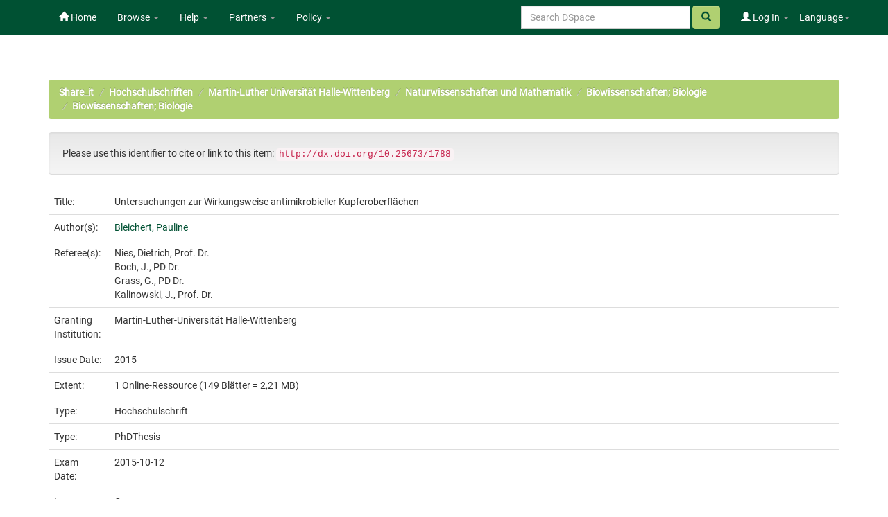

--- FILE ---
content_type: text/html;charset=UTF-8
request_url: https://opendata.uni-halle.de/handle/1981185920/8559
body_size: 8264
content:


















<!DOCTYPE html>
<html>
    <head>
        <title>Share_it: Untersuchungen zur Wirkungsweise antimikrobieller Kupferoberflächen</title>
        <meta http-equiv="Content-Type" content="text/html; charset=UTF-8" />
        <meta name="Generator" content="DSpace 6.4" />
        <meta name="viewport" content="width=device-width, initial-scale=1.0">
        <link rel="shortcut icon" href="/favicon.ico" type="image/x-icon"/>
        <link rel="stylesheet" href="/static/css/jquery-ui/redmond/jquery-ui-1.12.1.min.css" type="text/css" />
        <link rel="stylesheet" href="/static/css/bootstrap/bootstrap.min.css" type="text/css" />
        <link rel="stylesheet" href="/static/css/bootstrap/bootstrap-theme.min.css" type="text/css" />
        <link rel="stylesheet" href="/static/css/bootstrap/dspace-theme.css" type="text/css" />
        <link rel="stylesheet" href="/static/css/related-items.css" type="text/css" />
        
        <link rel="stylesheet" href="/static/css/bootoast/bootoast.min.css" type="text/css" />
        
        <link rel="stylesheet" href="/static/css/js-year-calendar.min.css" type="text/css" />
         

        <link rel="search" type="application/opensearchdescription+xml" href="/open-search/description.xml" title="DSpace"/>


<link rel="schema.DCTERMS" href="http://purl.org/dc/terms/" />
<link rel="schema.DC" href="http://purl.org/dc/elements/1.1/" />
<meta name="DC.contributor" content="Nies, Dietrich, Prof. Dr." />
<meta name="DC.contributor" content="Boch, J., PD Dr." />
<meta name="DC.contributor" content="Grass, G., PD Dr." />
<meta name="DC.contributor" content="Kalinowski, J., Prof. Dr." />
<meta name="DC.creator" content="Bleichert, Pauline" />
<meta name="DCTERMS.dateAccepted" content="2018-09-24T11:32:03Z" scheme="DCTERMS.W3CDTF" />
<meta name="DCTERMS.available" content="2018-09-24T11:32:03Z" scheme="DCTERMS.W3CDTF" />
<meta name="DCTERMS.issued" content="2015" scheme="DCTERMS.W3CDTF" />
<meta name="DC.identifier" content="https://opendata.uni-halle.de//handle/1981185920/8559" scheme="DCTERMS.URI" />
<meta name="DC.identifier" content="http://dx.doi.org/10.25673/1788" scheme="DCTERMS.URI" />
<meta name="DCTERMS.abstract" content="Kupferoberflächen inaktivieren eine Vielzahl von Bakterien, Viren und Pilzen in einem Prozess, der als Contact Killing bezeichnet wird. Untersuchungen zur Effizienz und Wirkungsweise von Kupferoberflächen zeigen, dass, abhängig von ihren morphologischen Eigenschaften, hochpathogene Bakterien und Viren der Risikogruppe 2 und 3, nicht aber Endosporen von Bacillusanthracis, durch metallisches Kuper innerhalb von wenigen Minuten inaktiviert werden. Diese Kupferflächen-vermittelte Inaktivierung führt nicht zu dem scheintoten viablen aber nicht kultivierbaren (VBNC) Status. Bakterien können nicht nur Antibiotika Resistenzen, sondern auch Toleranzen gegen metallische Kupferoberflächen entwickeln. Kupferflächen-tolerante Erreger sind jedoch nicht gegen Kupferionen resistenter als der Wild-Typ. Tolerante Erreger entwickeln eine veränderte Fettsäurekomposition, die vermutlich Membranschäden verringert und akkumulieren weniger Kupfer in der Zelle als Wild-Typ Bakterien.  Gleichzeitig steigt die Expression stressinduzierter Gene in Kupfer-toleranten Mutanten." />
<meta name="DCTERMS.abstract" content="Copper surfaces inactivate a variety of bacteria, viruses and fungi in a process that is known as contact killing. Studies on the efficiency and functioning of copper surfaces show that, depending on their morphological characteristics, highly pathogenic bacteria and viruses of risk group 2 and 3, but not endospores of Bacillus anthracis, are inactivated by metallic copper within a few minutes. These copper surfaces-mediated inactivation does not lead to the apparent death viable but not culturable (VBNC) status. Bacteria can not only develop antibiotica resistance, but also tolerance to metallic copper surfaces. However copper surfaces-tolerant pathogens are not more resistant against copper ions than wild-type cells. Tolerant pathogens develop an altered fatty acid composition, which probably reduces membrane damage. Furthermore mutants accumulate less copper in cell than wild-type bacteria. At the same time the expression of stress-induced genes increases in copper tolerances mutants." xml:lang="eng" />
<meta name="DC.description" content="vorgelegt von Pauline Bleichert" />
<meta name="DCTERMS.extent" content="1 Online-Ressource (149 Blätter = 2,21 MB)" />
<meta name="DC.language" content="ger" scheme="DCTERMS.RFC1766" />
<meta name="DC.publisher" content="Universitäts- und Landesbibliothek Sachsen-Anhalt" />
<meta name="DC.rights" content="http://rightsstatements.org/vocab/InC/1.0/" scheme="DCTERMS.URI" />
<meta name="DC.subject" content="570" scheme="DCTERMS.DDC" />
<meta name="DC.title" content="Untersuchungen zur Wirkungsweise antimikrobieller Kupferoberflächen" />
<meta name="DC.type" content="PhDThesis" />
<meta name="DC.identifier" content="urn:nbn:de:gbv:3:4-17832" />
<meta name="DC.identifier" content="865478066" />

<meta name="citation_keywords" content="PhDThesis" />
<meta name="citation_title" content="Untersuchungen zur Wirkungsweise antimikrobieller Kupferoberflächen" />
<meta name="citation_publisher" content="Universitäts- und Landesbibliothek Sachsen-Anhalt" />
<meta name="citation_language" content="ger" />
<meta name="citation_author" content="Bleichert, Pauline" />
<meta name="citation_pdf_url" content="https://opendata.uni-halle.de//bitstream/1981185920/8559/1/Dissertation%20Bleichert%20Doppelseitig.pdf" />
<meta name="citation_date" content="2015" />
<meta name="citation_abstract_html_url" content="https://opendata.uni-halle.de//handle/1981185920/8559" />


        
        <script type='text/javascript' src="/static/js/jquery/jquery-3.4.1.min.js"></script>
        <script type='text/javascript' src='/static/js/jquery/jquery-ui-1.12.1.min.js'></script>
        <script type='text/javascript' src='/static/js/bootstrap/bootstrap.min.js'></script>
        <script type='text/javascript' src='/static/js/holder.js'></script>
        <script type="text/javascript" src="/utils.js"></script>
        <script type="text/javascript" src="/static/js/choice-support.js"> </script>
        
        <script type="text/javascript" src="/static/js/metadata-beautifier.js"></script>
        
        <script type="text/javascript" src="/static/js/bootoast/bootoast.min.js"></script>
        
        <script type="text/javascript" src="/static/js/js-year-calendar.min.js"></script>
        <script type="text/javascript" src="/static/js/js-year-calendar.de.js"></script>
        <script type="text/javascript" src="/static/js/ulb-calendar.js"></script>
        
        
        
        


    
    


    
    

<!-- HTML5 shim and Respond.js IE8 support of HTML5 elements and media queries -->
<!--[if lt IE 9]>
  <script src="/static/js/html5shiv.js"></script>
  <script src="/static/js/respond.min.js"></script>
<![endif]-->
    </head>

    
    
    <body class="undernavigation">
<a class="sr-only" href="#content">Skip navigation</a>
<header class="navbar navbar-inverse navbar-fixed-top">    
    
            <div class="container">
                

























 <div class="navbar-header">
	<button type="button" class="navbar-toggle" data-toggle="collapse" data-target=".navbar-collapse">
    	<span class="icon-bar"></span>
        <span class="icon-bar"></span>
        <span class="icon-bar"></span>
   	</button>

</div>
<nav class="collapse navbar-collapse bs-navbar-collapse" role="navigation">
	<ul class="nav navbar-nav navbar-left">
    	<li class=""><a href="/"><span class="glyphicon glyphicon-home"></span> Home</a></li>
             
       	<li class="dropdown">
           	<a href="#" class="centeredtext dropdown-toggle" data-toggle="dropdown">Browse <b class="caret"></b></a>
           	<ul class="dropdown-menu">
        		
				
				
			    	<li><a href="/browse?type=dateissued">Issue Date</a></li>
				
			    	<li><a href="/browse?type=author">Author</a></li>
				
			    	<li><a href="/browse?type=title">Title</a></li>
				
			    
	        </ul>
		</li>
		<li class="dropdown">
           	<a href="#" class="dropdown-toggle" data-toggle="dropdown">Help <b class="caret"></b></a>
           	<ul class="dropdown-menu">
				<li><a href="/PDF_Erstellung.jsp">Conversion to PDF/A </a></li>
				<li><a href="/DatenFormate_Share_it.jsp">Preferred / accepted data formats</a></li>
				<li class="divider"></li>
				<li><a href="/Zweitveroeffentlichungsrecht.jsp">Self-Archiving </a></li>
				<li><a href="/Zweitveroeffentlichung_FAQ.jsp">Self-Archiving FAQ </a></li>
           		<li class=""><script type="text/javascript">
<!-- Javascript starts here
document.write('<a href="#" onClick="var popupwin = window.open(\'/help/index.html\',\'dspacepopup\',\'height=600,width=550,resizable,scrollbars\');popupwin.focus();return false;">DSpace Help<\/a>');
// -->
</script><noscript><a href="/help/index.html" target="dspacepopup">DSpace Help</a></noscript></li>
           		
	        </ul>
		</li>
		<li class="dropdown">
           	<a href="community-list" class="dropdown-toggle" data-toggle="dropdown">Partners <b class="caret"></b></a>
           	<ul class="dropdown-menu">
           		<li><a href="/simple-search?query=&location=497920112/1149660">
           			Martin-Luther-Universität Halle-Wittenberg </a></li>
           		<li><a href="/simple-search?query=&location=541532/3149">
           			Otto-von-Guericke-Universität Magdeburg </a></li>
           		<li><a href="/simple-search?query=&location=541532/3138">
           			Hochschule Merseburg </a></li>
           		<li><a href="/simple-search?query=&location=541532/3130">
           			Hochschule Magdeburg-Stendal </a></li>
				<li><a href="/simple-search?query=&location=541532/3119">
           			Hochschule Anhalt </a></li>
				<li><a href="/simple-search?query=&location=1981185920/6690">
           			Hochschule Harz </a></li>
				<li><a href="/simple-search?query=&location=1981185920/6691">
           			Theologische Hochschule Friedensau </a></li>
				<li><a href="/simple-search?query=&location=123456789/33">
           			Burg Giebichenstein Kunsthochschule Halle </a></li>
	        </ul>
		</li>
		
		<!-- 
		<form class="input-group" method="get" action="/simple-search"  scope="search">
				
					<input type="text" class="form-control" placeholder="Search&nbsp;DSpace" name="query" id="tequery" /> <span
						class="input-group-btn">
		        		<button type="submit" id="submit" class="btn btn-success"><span class="glyphicon glyphicon-search"></span></button>
					</span>
					
		
							<div class="input-group-btn">
		
		<select class="form-control" style="max-width:250px;width:35vw;height:35px"  name="location" id="tlocation">
			<option selected="selected" value="/">All of DSpace</option>
			
					<option value="default">
						Martin-Luther-Universität Halle-Wittenberg
					</option>
			
		</select>
		</div>
		
						</form> -->
		
		
		
		
		
		
		
		
		
		
		<li class="dropdown">
           	<a href="/Leitlinien.jsp" class="dropdown-toggle" data-toggle="dropdown">Policy <b class="caret"></b></a>
           	<ul class="dropdown-menu">
           		<li><a href="/Allgemeine%20Bedingungen.jsp" target="_blank">Terms and Conditions</a></li>
           		<li><a href="/Leitlinien.jsp" target="_blank">Share_it Policy</a></li>           		
           		<li class="divider"></li>
                <li class="dropdown-submenu">
                    <a>MLU Halle-Wittenberg <b class="caret"></b></a>
                    <ul class="dropdown-menu">
                        <li><a href="/Deposit-Lizenz-Share_it_Publikationen.pdf" target="_blank">Deposit license - publications</a></li>
                        <li><a href="/Deposit-Lizenz-Share_it_Forschungsdaten.pdf" target="_blank">Deposit license - research data</a></li>
                        <li class="divider"></li>
                        <li><a href="http://wcms.itz.uni-halle.de/download.php?down=46141&elem=3061690" target="_blank">Open Access Policy </a></li>
                        <li><a href="/MLU_LZA_Policy.jsp" target="_blank">Digital Preservation Policy </a></li>
                        <li><a href="http://wcms.itz.uni-halle.de/download.php?down=48148&elem=3101893" target="_blank">Research Data Management Policy </a></li>
                    </ul>
                </li>
                <li class="divider"></li>
                <li class="dropdown-submenu">
                    <a>OVGU Magdeburg <b class="caret"></b></a>
                    <ul class="dropdown-menu">
                        <li><a href="https://www.ub.ovgu.de/ub_media/Service/Formulare/Einwilligungserkl%C3%A4rung+ePub.pdf" target="_blank">Deposit license - publications</a></li>
                        <li class="divider"></li>
                        <li><a href="https://www.ub.ovgu.de/Publizieren+_+Open+Access/Open+Access/Policy.html" target="_blank">Open Access Policy</a></li>
                        <li><a href="/FDM-Leitlinie_OVGU_2019-12-18.pdf" target="_blank">Research Data Management Policy </a></li>
                    </ul>
                </li>
                <li class="divider"></li>
                <li class="dropdown-submenu">
                    <a>Hochschule Magdeburg-Stendal <b class="caret"></b></a>
                    <ul class="dropdown-menu">
                    	<li><a href="https://confluence.h2.de/pages/viewpage.action?pageId=28869972" target="_blank">Deposit license - publications</a></li>
                    	<li class="divider"></li>
                        <li><a href="https://www.h2.de/fileadmin/user_upload/Forschung-Transfer/h2_OA-Policy.pdf " target="_blank">Open Access Policy </a></li>
                    </ul>
                </li>
	        </ul>
		</li>
   </ul>



<div class="nav navbar-nav navbar-right">
	<ul class="nav navbar-nav navbar-right">
    	<li class="dropdown">
	    	<a href="#" class="dropdown-toggle" data-toggle="dropdown">Language<b class="caret"></b></a>
	        <ul class="dropdown-menu">
	 			
	      		<li>
	        		<a onclick="javascript:document.repost.locale.value='de';
	                  	document.repost.submit();" href="?locale=de">
	         			Deutsch
	       			</a>
	      		</li>
	 			
	      		<li>
	        		<a onclick="javascript:document.repost.locale.value='en';
	                  	document.repost.submit();" href="?locale=en">
	         			English
	       			</a>
	      		</li>
	 			
	     	</ul>
    	</li>
	</ul>
</div>

 
<div class="nav navbar-nav navbar-right">
	<ul class="nav navbar-nav navbar-right">
	
    	<li class="dropdown">
        
             <a href="#" class="dropdown-toggle" data-toggle="dropdown"><span class="glyphicon glyphicon-user"></span> Log In <b class="caret"></b></a>
	             
             <ul class="dropdown-menu">
               <li><a href="/mydspace">My Share_it</a></li>
               <li><a href="/subscribe">Receive email<br/>updates</a></li>
               <li><a href="/profile">Edit Profile</a></li>

		
             </ul>
           </li>
          </ul>
		
		<form method="get" action="/simple-search" class="navbar-form navbar-right">
		      
		   	    <div class="form-group">
	          		<input type="text" class="form-control" placeholder="Search&nbsp;DSpace" name="query" id="tequery" size="25"/>
	        	</div>
	        	<button type="submit" class="btn btn-success btn-search"><span class="glyphicon glyphicon-search"></span></button>

			
		</form>
		
	</div>
	
    </nav>


            </div>

</header>

<main id="content" role="main">

                

<div class="container">
    



  

<ol class="breadcrumb btn-success">

  <li><a href="/">Share_it</a></li>

  <li><a href="/handle/123456789/1">Hochschulschriften</a></li>

  <li><a href="/handle/497920112/1149660"><div class="hiddentext" style="display: none;">01 </div>Martin-Luther Universität Halle-Wittenberg</a></li>

  <li><a href="/handle/497920112/159798">Naturwissenschaften und Mathematik</a></li>

  <li><a href="/handle/497920112/159876">Biowissenschaften; Biologie</a></li>

  <li><a href="/handle/497920112/159877">Biowissenschaften; Biologie</a></li>

</ol>

</div>                



        
<div class="container">
	







































		
		
		
		
		
            
            <div class="well">Please use this identifier to cite or link to this item:
            <code>http://dx.doi.org/10.25673/1788</code></div>
        




    
    <table class="table itemDisplayTable">
<tr><td class="metadataFieldLabel dc_title">Title:&nbsp;</td><td class="metadataFieldValue dc_title">Untersuchungen&#x20;zur&#x20;Wirkungsweise&#x20;antimikrobieller&#x20;Kupferoberflächen</td></tr>
<tr><td class="metadataFieldLabel dc_contributor_author">Author(s):&nbsp;</td><td class="metadataFieldValue dc_contributor_author"><a class="author"href="/browse?type=author&amp;value=Bleichert%2C+Pauline">Bleichert,&#x20;Pauline</a></td></tr>
<tr><td class="metadataFieldLabel dc_contributor_referee">Referee(s):&nbsp;</td><td class="metadataFieldValue dc_contributor_referee">Nies,&#x20;Dietrich,&#x20;Prof.&#x20;Dr.<br />Boch,&#x20;J.,&#x20;PD&#x20;Dr.<br />Grass,&#x20;G.,&#x20;PD&#x20;Dr.<br />Kalinowski,&#x20;J.,&#x20;Prof.&#x20;Dr.</td></tr>
<tr><td class="metadataFieldLabel local_publisher_universityOrInstitution">Granting Institution:&nbsp;</td><td class="metadataFieldValue local_publisher_universityOrInstitution">Martin-Luther-Universität&#x20;Halle-Wittenberg</td></tr>
<tr><td class="metadataFieldLabel dc_date_issued">Issue Date:&nbsp;</td><td class="metadataFieldValue dc_date_issued">2015</td></tr>
<tr><td class="metadataFieldLabel dc_format_extent">Extent:&nbsp;</td><td class="metadataFieldValue dc_format_extent">1&#x20;Online-Ressource&#x20;(149&#x20;Blätter&#x20;=&#x20;2,21&#x20;MB)</td></tr>
<tr><td class="metadataFieldLabel dcterms_type">Type:&nbsp;</td><td class="metadataFieldValue dcterms_type">Hochschulschrift</td></tr>
<tr><td class="metadataFieldLabel dc_type">Type:&nbsp;</td><td class="metadataFieldValue dc_type">PhDThesis</td><tr><td class="metadataFieldLabel dcterms_dateAccepted">Exam Date:&nbsp;</td><td class="metadataFieldValue dcterms_dateAccepted">2015-10-12</td></tr>
<tr><td class="metadataFieldLabel dc_language_iso">Language:&nbsp;</td><td class="metadataFieldValue dc_language_iso">German</td><tr><td class="metadataFieldLabel dc_publisher">Publisher:&nbsp;</td><td class="metadataFieldValue dc_publisher">Universitäts-&#x20;und&#x20;Landesbibliothek&#x20;Sachsen-Anhalt</td></tr>
<tr><td class="metadataFieldLabel dc_identifier_urn">URN:&nbsp;</td><td class="metadataFieldValue dc_identifier_urn"><a href="https://nbn-resolving.org/urn:nbn:de:gbv:3:4-17832">urn:nbn:de:gbv:3:4-17832</a></td></tr>
<tr><td class="metadataFieldLabel dc_description_abstract">Abstract:&nbsp;</td><td class="metadataFieldValue withLineBreaks dc_description_abstract">Kupferoberflächen&#x20;inaktivieren&#x20;eine&#x20;Vielzahl&#x20;von&#x20;Bakterien,&#x20;Viren&#x20;und&#x20;Pilzen&#x20;in&#x20;einem&#x20;Prozess,&#x20;der&#x20;als&#x20;Contact&#x20;Killing&#x20;bezeichnet&#x20;wird.&#x20;Untersuchungen&#x20;zur&#x20;Effizienz&#x20;und&#x20;Wirkungsweise&#x20;von&#x20;Kupferoberflächen&#x20;zeigen,&#x20;dass,&#x20;abhängig&#x20;von&#x20;ihren&#x20;morphologischen&#x20;Eigenschaften,&#x20;hochpathogene&#x20;Bakterien&#x20;und&#x20;Viren&#x20;der&#x20;Risikogruppe&#x20;2&#x20;und&#x20;3,&#x20;nicht&#x20;aber&#x20;Endosporen&#x20;von&#x20;Bacillusanthracis,&#x20;durch&#x20;metallisches&#x20;Kuper&#x20;innerhalb&#x20;von&#x20;wenigen&#x20;Minuten&#x20;inaktiviert&#x20;werden.&#x20;Diese&#x20;Kupferflächen-vermittelte&#x20;Inaktivierung&#x20;führt&#x20;nicht&#x20;zu&#x20;dem&#x20;scheintoten&#x20;viablen&#x20;aber&#x20;nicht&#x20;kultivierbaren&#x20;(VBNC)&#x20;Status.&#x20;Bakterien&#x20;können&#x20;nicht&#x20;nur&#x20;Antibiotika&#x20;Resistenzen,&#x20;sondern&#x20;auch&#x20;Toleranzen&#x20;gegen&#x20;metallische&#x20;Kupferoberflächen&#x20;entwickeln.&#x20;Kupferflächen-tolerante&#x20;Erreger&#x20;sind&#x20;jedoch&#x20;nicht&#x20;gegen&#x20;Kupferionen&#x20;resistenter&#x20;als&#x20;der&#x20;Wild-Typ.&#x20;Tolerante&#x20;Erreger&#x20;entwickeln&#x20;eine&#x20;veränderte&#x20;Fettsäurekomposition,&#x20;die&#x20;vermutlich&#x20;Membranschäden&#x20;verringert&#x20;und&#x20;akkumulieren&#x20;weniger&#x20;Kupfer&#x20;in&#x20;der&#x20;Zelle&#x20;als&#x20;Wild-Typ&#x20;Bakterien.&#x20;&#x20;Gleichzeitig&#x20;steigt&#x20;die&#x20;Expression&#x20;stressinduzierter&#x20;Gene&#x20;in&#x20;Kupfer-toleranten&#x20;Mutanten.<hr class="splitter">Copper&#x20;surfaces&#x20;inactivate&#x20;a&#x20;variety&#x20;of&#x20;bacteria,&#x20;viruses&#x20;and&#x20;fungi&#x20;in&#x20;a&#x20;process&#x20;that&#x20;is&#x20;known&#x20;as&#x20;contact&#x20;killing.&#x20;Studies&#x20;on&#x20;the&#x20;efficiency&#x20;and&#x20;functioning&#x20;of&#x20;copper&#x20;surfaces&#x20;show&#x20;that,&#x20;depending&#x20;on&#x20;their&#x20;morphological&#x20;characteristics,&#x20;highly&#x20;pathogenic&#x20;bacteria&#x20;and&#x20;viruses&#x20;of&#x20;risk&#x20;group&#x20;2&#x20;and&#x20;3,&#x20;but&#x20;not&#x20;endospores&#x20;of&#x20;Bacillus&#x20;anthracis,&#x20;are&#x20;inactivated&#x20;by&#x20;metallic&#x20;copper&#x20;within&#x20;a&#x20;few&#x20;minutes.&#x20;These&#x20;copper&#x20;surfaces-mediated&#x20;inactivation&#x20;does&#x20;not&#x20;lead&#x20;to&#x20;the&#x20;apparent&#x20;death&#x20;viable&#x20;but&#x20;not&#x20;culturable&#x20;(VBNC)&#x20;status.&#x20;Bacteria&#x20;can&#x20;not&#x20;only&#x20;develop&#x20;antibiotica&#x20;resistance,&#x20;but&#x20;also&#x20;tolerance&#x20;to&#x20;metallic&#x20;copper&#x20;surfaces.&#x20;However&#x20;copper&#x20;surfaces-tolerant&#x20;pathogens&#x20;are&#x20;not&#x20;more&#x20;resistant&#x20;against&#x20;copper&#x20;ions&#x20;than&#x20;wild-type&#x20;cells.&#x20;Tolerant&#x20;pathogens&#x20;develop&#x20;an&#x20;altered&#x20;fatty&#x20;acid&#x20;composition,&#x20;which&#x20;probably&#x20;reduces&#x20;membrane&#x20;damage.&#x20;Furthermore&#x20;mutants&#x20;accumulate&#x20;less&#x20;copper&#x20;in&#x20;cell&#x20;than&#x20;wild-type&#x20;bacteria.&#x20;At&#x20;the&#x20;same&#x20;time&#x20;the&#x20;expression&#x20;of&#x20;stress-induced&#x20;genes&#x20;increases&#x20;in&#x20;copper&#x20;tolerances&#x20;mutants.</td></tr>
<tr><td class="metadataFieldLabel dc_identifier_uri">URI:&nbsp;</td><td class="metadataFieldValue dc_identifier_uri"><a href="https://opendata.uni-halle.de//handle/1981185920/8559">https:&#x2F;&#x2F;opendata.uni-halle.de&#x2F;&#x2F;handle&#x2F;1981185920&#x2F;8559</a><br /><a href="http://dx.doi.org/10.25673/1788">http:&#x2F;&#x2F;dx.doi.org&#x2F;10.25673&#x2F;1788</a></td></tr>
<tr><td class="metadataFieldLabel local_openaccess">Open Access:&nbsp;</td><td class="metadataFieldValue local_openaccess"><img class="mark_oa_img" src="/image/openaccess32.png" title="Open access publication">Open access publication</td></tr>
<tr><td class="metadataFieldLabel dc_rights_uri">License:&nbsp;</td><td class="metadataFieldValue dc_rights_uri"><a href="http://rightsstatements.org/vocab/InC/1.0/"><img class="mark_license_img" src="/image/license/InC.Icon-Only.dark.png" title="In Copyright" alt="In Copyright"></a><a href="http://rightsstatements.org/vocab/InC/1.0/">In&#x20;Copyright</a></td><tr><td class="metadataFieldLabel">Appears in Collections:</td><td class="metadataFieldValue"><a href="/handle/497920112/159877">Biowissenschaften; Biologie</a><br/></td></tr>
</table><br/>
<div class="panel panel-info"><div class="panel-heading">Files in This Item:</div>
<table class="table panel-body"><tr><th id="t1" class="standard">File</th>
<th id="t2" class="standard">Description</th>
<th id="t3" class="standard">Size</th><th id="t4" class="standard">Format</th><th>&nbsp;</th></tr>
<tr><td headers="t1" class="standard break-all"><a target="_blank" rel="noopener" href="/bitstream/1981185920/8559/1/Dissertation%20Bleichert%20Doppelseitig.pdf">Dissertation Bleichert Doppelseitig.pdf</a></td><td headers="t2" class="standard break-all"></td><td headers="t3" class="standard">2.27 MB</td><td headers="t4" class="standard">Adobe PDF</td><td class="standard" align="center"><a target="_blank" rel="noopener" href="/bitstream/1981185920/8559/1/Dissertation%20Bleichert%20Doppelseitig.pdf"><img src="/retrieve/07c960ee-5cf2-4046-a8c6-0ff1aba3af49/Dissertation%20Bleichert%20Doppelseitig.pdf.jpg" alt="Thumbnail" /></a><br /><a class="btn btn-primary" target="_blank" rel="noopener" href="/bitstream/1981185920/8559/1/Dissertation%20Bleichert%20Doppelseitig.pdf">View/Open</a></td></tr></table>
</div>

    


        
    
    
<div class="container row">


    <a class="btn btn-default" href="/handle/1981185920/8559?mode=full">
        Show full item record
    </a>
    
    <a class="btn btn-primary" href="/export?handle=1981185920/8559&format=bibtex">BibTeX</a>
    <a class="btn btn-primary" href="/export?handle=1981185920/8559&format=endnote">EndNote</a>
    
    
    
    <a class="statisticsLink  btn btn-primary" href="/handle/1981185920/8559/statistics"><span class="glyphicon glyphicon-stats"></span></a>    

    

</div>
<br/>
    

<br/>
    <p class="submitFormHelp alert alert-info"></p>
















            

</div>
</main>
            
    <footer class="navbar navbar-inverse navbar-bottom">

        <div>
            <a href="https://dini.de/dienste-projekte/dini-zertifikat/">
                <img src="/image/DINI_Siegel_FINAL_22.png" border="0" alt="DINI Zertifikat 2016" style="max-height:100px; margin-top: 5px; margin-right: 10px" class="pull-right">
            </a>
        </div>
        <div id="designedby" class="container text-muted" style="padding-top: 35px;">

        
            <div id="footer_feedback" class="pull-right">                                    
                <p class="text-muted">
                    <a href="/Impressum.jsp">Imprint </a>
                    &nbsp;&nbsp;&nbsp;
                    <a href="/Erstinformation.jsp">Privacy Policy</a>
                    &nbsp;&nbsp;&nbsp;
                    <a href="/Kontakt.jsp">Contact</a>
                    <a href="/htmlmap"></a>
                </p>
            </div>
        </div>
    </footer>
    </body>
</html>



--- FILE ---
content_type: text/javascript
request_url: https://opendata.uni-halle.de/static/js/metadata-beautifier.js
body_size: 919
content:
/*
 * Copyright (c) 2022 Universitäts- und Landesbibliothek Sachsen-Anhalt
 *
 * https://bibliothek.uni-halle.de/
 *
 */

(function() {
    'use strict';

    $(document).ready(function () {
        
        // ********************************************************************
        // Adjust Language Code Labels if necessary with browser
        // ********************************************************************        
        var $detectedLanguageMatadataKey;
        var currentLanguage = '';

        // detect metalanguage elements and current language
        //   we support only 'de' and 'en'
        if($('td.metadataFieldLabel').filter(function() { return $.trim( $(this).text() ) == 'Language:'; }).length == 1) {
            $detectedLanguageMatadataKey = $('td.metadataFieldLabel').filter(function() { return $.trim( $(this).text() ) == 'Language:'; })[0];
            currentLanguage = 'en';
        }

        if($('td.metadataFieldLabel').filter(function() { return $.trim( $(this).text() ) == 'Sprache:'; }).length == 1) {
            $detectedLanguageMatadataKey = $('td.metadataFieldLabel').filter(function() { return $.trim( $(this).text() ) == 'Sprache:'; })[0];
            currentLanguage = 'de';
        }

        if(undefined != $detectedLanguageMatadataKey) {
            // detection was successful

            // values of languages is the next sibbling 
            var $languageCode = $detectedLanguageMatadataKey.nextElementSibling;
            if(undefined != $languageCode.innerHTML) {
                // values are as name or code splitted by '<br>'
                var languageReplacer = "";
                var languageCodeParts;
                if($languageCode.innerHTML.indexOf("<br>") > -1) {
                    languageCodeParts = $languageCode.innerHTML.split('<br>');
                } else {
                    languageCodeParts = new Array( $languageCode.innerHTML );
                }

                // init Intl for language names with the current language of the page
                const languageNames = new Intl.DisplayNames([currentLanguage], {
                    type: 'language'
                });

                // build the new html (languageReplacer) for each language or code
                for(var i=0; i < languageCodeParts.length; i++) {                    
                    var c = languageCodeParts[i].trim();                    
                    if(c.length < 4) {
                        // the language is a code -> convert to name with Intl
                        languageReplacer += languageNames.of(c); 
                    } else {
                        // the language is the name -> nothing is to convert
                        languageReplacer += c;
                    }
                    if( i < languageCodeParts.length-1 ) {
                        languageReplacer += ' <br/>';
                    }
                }

                // replace the html
                $languageCode.innerHTML = languageReplacer;
            }
        }
    });
})();